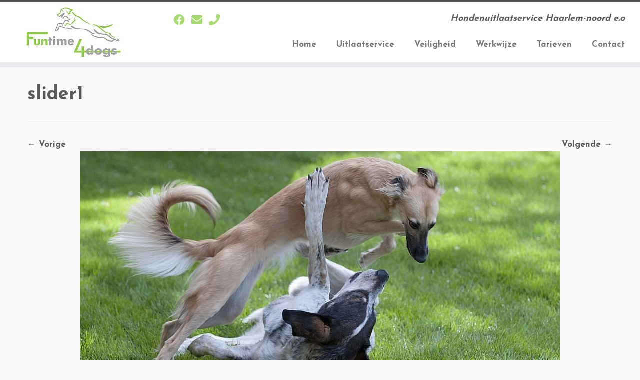

--- FILE ---
content_type: text/html; charset=UTF-8
request_url: https://funtime4dogs.nl/home-funtime-4-dogs-hondenuitlaatservice-haarlem/slider1/
body_size: 12513
content:
<!DOCTYPE html>
<!--[if IE 7]>
<html class="ie ie7 no-js" lang="nl-NL">
<![endif]-->
<!--[if IE 8]>
<html class="ie ie8 no-js" lang="nl-NL">
<![endif]-->
<!--[if !(IE 7) | !(IE 8)  ]><!-->
<html class="no-js" lang="nl-NL">
<!--<![endif]-->
	<head>
		<meta charset="UTF-8" />
		<meta http-equiv="X-UA-Compatible" content="IE=EDGE" />
		<meta name="viewport" content="width=device-width, initial-scale=1.0" />
        <link rel="profile"  href="https://gmpg.org/xfn/11" />
		<link rel="pingback" href="https://funtime4dogs.nl/xmlrpc.php" />
		<script>(function(html){html.className = html.className.replace(/\bno-js\b/,'js')})(document.documentElement);</script>
<meta name='robots' content='index, follow, max-image-preview:large, max-snippet:-1, max-video-preview:-1' />

	<!-- This site is optimized with the Yoast SEO plugin v24.9 - https://yoast.com/wordpress/plugins/seo/ -->
	<title>slider1 - Funtime 4 Dogs</title>
	<link rel="canonical" href="https://funtime4dogs.nl/home-funtime-4-dogs-hondenuitlaatservice-haarlem/slider1/" />
	<meta property="og:locale" content="nl_NL" />
	<meta property="og:type" content="article" />
	<meta property="og:title" content="slider1 - Funtime 4 Dogs" />
	<meta property="og:description" content="Hondenuitlaatservice Haarlem hondenuitlaatdienst Bloemendaal honden uitlaatservice Overveen hond uitlaatdienst Santpoort hond uitlaten Driehuis hondenoppas Velserbroek" />
	<meta property="og:url" content="https://funtime4dogs.nl/home-funtime-4-dogs-hondenuitlaatservice-haarlem/slider1/" />
	<meta property="og:site_name" content="Funtime 4 Dogs" />
	<meta property="article:modified_time" content="2018-08-11T04:36:28+00:00" />
	<meta property="og:image" content="https://funtime4dogs.nl/home-funtime-4-dogs-hondenuitlaatservice-haarlem/slider1" />
	<meta property="og:image:width" content="966" />
	<meta property="og:image:height" content="500" />
	<meta property="og:image:type" content="image/jpeg" />
	<meta name="twitter:card" content="summary_large_image" />
	<script type="application/ld+json" class="yoast-schema-graph">{"@context":"https://schema.org","@graph":[{"@type":"WebPage","@id":"https://funtime4dogs.nl/home-funtime-4-dogs-hondenuitlaatservice-haarlem/slider1/","url":"https://funtime4dogs.nl/home-funtime-4-dogs-hondenuitlaatservice-haarlem/slider1/","name":"slider1 - Funtime 4 Dogs","isPartOf":{"@id":"https://funtime4dogs.nl/#website"},"primaryImageOfPage":{"@id":"https://funtime4dogs.nl/home-funtime-4-dogs-hondenuitlaatservice-haarlem/slider1/#primaryimage"},"image":{"@id":"https://funtime4dogs.nl/home-funtime-4-dogs-hondenuitlaatservice-haarlem/slider1/#primaryimage"},"thumbnailUrl":"https://funtime4dogs.nl/wp-content/uploads/2017/02/slider1.jpg","datePublished":"2017-02-01T00:21:36+00:00","dateModified":"2018-08-11T04:36:28+00:00","breadcrumb":{"@id":"https://funtime4dogs.nl/home-funtime-4-dogs-hondenuitlaatservice-haarlem/slider1/#breadcrumb"},"inLanguage":"nl-NL","potentialAction":[{"@type":"ReadAction","target":["https://funtime4dogs.nl/home-funtime-4-dogs-hondenuitlaatservice-haarlem/slider1/"]}]},{"@type":"ImageObject","inLanguage":"nl-NL","@id":"https://funtime4dogs.nl/home-funtime-4-dogs-hondenuitlaatservice-haarlem/slider1/#primaryimage","url":"https://funtime4dogs.nl/wp-content/uploads/2017/02/slider1.jpg","contentUrl":"https://funtime4dogs.nl/wp-content/uploads/2017/02/slider1.jpg","width":966,"height":500,"caption":"Hondenuitlaatservice Haarlem Bloemendaal Overveen Santpoort Driehuis Velserbroek"},{"@type":"BreadcrumbList","@id":"https://funtime4dogs.nl/home-funtime-4-dogs-hondenuitlaatservice-haarlem/slider1/#breadcrumb","itemListElement":[{"@type":"ListItem","position":1,"name":"Home","item":"https://funtime4dogs.nl/"},{"@type":"ListItem","position":2,"name":"Home","item":"https://funtime4dogs.nl/"},{"@type":"ListItem","position":3,"name":"slider1"}]},{"@type":"WebSite","@id":"https://funtime4dogs.nl/#website","url":"https://funtime4dogs.nl/","name":"Funtime 4 Dogs","description":"Hondenuitlaatservice Haarlem-noord e.o","publisher":{"@id":"https://funtime4dogs.nl/#organization"},"potentialAction":[{"@type":"SearchAction","target":{"@type":"EntryPoint","urlTemplate":"https://funtime4dogs.nl/?s={search_term_string}"},"query-input":{"@type":"PropertyValueSpecification","valueRequired":true,"valueName":"search_term_string"}}],"inLanguage":"nl-NL"},{"@type":"Organization","@id":"https://funtime4dogs.nl/#organization","name":"Funtime 4 dogs","url":"https://funtime4dogs.nl/","logo":{"@type":"ImageObject","inLanguage":"nl-NL","@id":"https://funtime4dogs.nl/#/schema/logo/image/","url":"https://funtime4dogs.nl/wp-content/uploads/2017/01/favicon-F4D.jpg","contentUrl":"https://funtime4dogs.nl/wp-content/uploads/2017/01/favicon-F4D.jpg","width":512,"height":512,"caption":"Funtime 4 dogs"},"image":{"@id":"https://funtime4dogs.nl/#/schema/logo/image/"}}]}</script>
	<!-- / Yoast SEO plugin. -->


<link rel='dns-prefetch' href='//fonts.googleapis.com' />
<link rel="alternate" type="application/rss+xml" title="Funtime 4 Dogs &raquo; feed" href="https://funtime4dogs.nl/feed/" />
<link rel="alternate" type="application/rss+xml" title="Funtime 4 Dogs &raquo; reacties feed" href="https://funtime4dogs.nl/comments/feed/" />
<link rel="alternate" title="oEmbed (JSON)" type="application/json+oembed" href="https://funtime4dogs.nl/wp-json/oembed/1.0/embed?url=https%3A%2F%2Ffuntime4dogs.nl%2Fhome-funtime-4-dogs-hondenuitlaatservice-haarlem%2Fslider1%2F" />
<link rel="alternate" title="oEmbed (XML)" type="text/xml+oembed" href="https://funtime4dogs.nl/wp-json/oembed/1.0/embed?url=https%3A%2F%2Ffuntime4dogs.nl%2Fhome-funtime-4-dogs-hondenuitlaatservice-haarlem%2Fslider1%2F&#038;format=xml" />
<style id='wp-img-auto-sizes-contain-inline-css' type='text/css'>
img:is([sizes=auto i],[sizes^="auto," i]){contain-intrinsic-size:3000px 1500px}
/*# sourceURL=wp-img-auto-sizes-contain-inline-css */
</style>
<link rel='stylesheet' id='twb-open-sans-css' href='https://fonts.googleapis.com/css?family=Open+Sans%3A300%2C400%2C500%2C600%2C700%2C800&#038;display=swap&#038;ver=6.9' type='text/css' media='all' />
<link rel='stylesheet' id='twb-global-css' href='https://funtime4dogs.nl/wp-content/plugins/slider-wd/booster/assets/css/global.css?ver=1.0.0' type='text/css' media='all' />
<link rel='stylesheet' id='tc-gfonts-css' href='//fonts.googleapis.com/css?family=Josefin+Sans:700%7CJosefin+Sans:700' type='text/css' media='all' />
<link rel='stylesheet' id='fx-editor-front-css' href='https://funtime4dogs.nl/wp-content/plugins/fx-editor/assets/boxes-buttons-columns/front.css?ver=1.4.0' type='text/css' media='all' />
<link rel='stylesheet' id='google-code-prettify-css' href='https://funtime4dogs.nl/wp-content/plugins/fx-editor/assets/google-code-prettify/prettify.min.css?ver=20150428' type='text/css' media='all' />
<link rel='stylesheet' id='fx-editor-coder-css' href='https://funtime4dogs.nl/wp-content/plugins/fx-editor/assets/coder/front.css?ver=1.4.0' type='text/css' media='all' />
<style id='wp-emoji-styles-inline-css' type='text/css'>

	img.wp-smiley, img.emoji {
		display: inline !important;
		border: none !important;
		box-shadow: none !important;
		height: 1em !important;
		width: 1em !important;
		margin: 0 0.07em !important;
		vertical-align: -0.1em !important;
		background: none !important;
		padding: 0 !important;
	}
/*# sourceURL=wp-emoji-styles-inline-css */
</style>
<style id='wp-block-library-inline-css' type='text/css'>
:root{--wp-block-synced-color:#7a00df;--wp-block-synced-color--rgb:122,0,223;--wp-bound-block-color:var(--wp-block-synced-color);--wp-editor-canvas-background:#ddd;--wp-admin-theme-color:#007cba;--wp-admin-theme-color--rgb:0,124,186;--wp-admin-theme-color-darker-10:#006ba1;--wp-admin-theme-color-darker-10--rgb:0,107,160.5;--wp-admin-theme-color-darker-20:#005a87;--wp-admin-theme-color-darker-20--rgb:0,90,135;--wp-admin-border-width-focus:2px}@media (min-resolution:192dpi){:root{--wp-admin-border-width-focus:1.5px}}.wp-element-button{cursor:pointer}:root .has-very-light-gray-background-color{background-color:#eee}:root .has-very-dark-gray-background-color{background-color:#313131}:root .has-very-light-gray-color{color:#eee}:root .has-very-dark-gray-color{color:#313131}:root .has-vivid-green-cyan-to-vivid-cyan-blue-gradient-background{background:linear-gradient(135deg,#00d084,#0693e3)}:root .has-purple-crush-gradient-background{background:linear-gradient(135deg,#34e2e4,#4721fb 50%,#ab1dfe)}:root .has-hazy-dawn-gradient-background{background:linear-gradient(135deg,#faaca8,#dad0ec)}:root .has-subdued-olive-gradient-background{background:linear-gradient(135deg,#fafae1,#67a671)}:root .has-atomic-cream-gradient-background{background:linear-gradient(135deg,#fdd79a,#004a59)}:root .has-nightshade-gradient-background{background:linear-gradient(135deg,#330968,#31cdcf)}:root .has-midnight-gradient-background{background:linear-gradient(135deg,#020381,#2874fc)}:root{--wp--preset--font-size--normal:16px;--wp--preset--font-size--huge:42px}.has-regular-font-size{font-size:1em}.has-larger-font-size{font-size:2.625em}.has-normal-font-size{font-size:var(--wp--preset--font-size--normal)}.has-huge-font-size{font-size:var(--wp--preset--font-size--huge)}.has-text-align-center{text-align:center}.has-text-align-left{text-align:left}.has-text-align-right{text-align:right}.has-fit-text{white-space:nowrap!important}#end-resizable-editor-section{display:none}.aligncenter{clear:both}.items-justified-left{justify-content:flex-start}.items-justified-center{justify-content:center}.items-justified-right{justify-content:flex-end}.items-justified-space-between{justify-content:space-between}.screen-reader-text{border:0;clip-path:inset(50%);height:1px;margin:-1px;overflow:hidden;padding:0;position:absolute;width:1px;word-wrap:normal!important}.screen-reader-text:focus{background-color:#ddd;clip-path:none;color:#444;display:block;font-size:1em;height:auto;left:5px;line-height:normal;padding:15px 23px 14px;text-decoration:none;top:5px;width:auto;z-index:100000}html :where(.has-border-color){border-style:solid}html :where([style*=border-top-color]){border-top-style:solid}html :where([style*=border-right-color]){border-right-style:solid}html :where([style*=border-bottom-color]){border-bottom-style:solid}html :where([style*=border-left-color]){border-left-style:solid}html :where([style*=border-width]){border-style:solid}html :where([style*=border-top-width]){border-top-style:solid}html :where([style*=border-right-width]){border-right-style:solid}html :where([style*=border-bottom-width]){border-bottom-style:solid}html :where([style*=border-left-width]){border-left-style:solid}html :where(img[class*=wp-image-]){height:auto;max-width:100%}:where(figure){margin:0 0 1em}html :where(.is-position-sticky){--wp-admin--admin-bar--position-offset:var(--wp-admin--admin-bar--height,0px)}@media screen and (max-width:600px){html :where(.is-position-sticky){--wp-admin--admin-bar--position-offset:0px}}

/*# sourceURL=wp-block-library-inline-css */
</style><style id='global-styles-inline-css' type='text/css'>
:root{--wp--preset--aspect-ratio--square: 1;--wp--preset--aspect-ratio--4-3: 4/3;--wp--preset--aspect-ratio--3-4: 3/4;--wp--preset--aspect-ratio--3-2: 3/2;--wp--preset--aspect-ratio--2-3: 2/3;--wp--preset--aspect-ratio--16-9: 16/9;--wp--preset--aspect-ratio--9-16: 9/16;--wp--preset--color--black: #000000;--wp--preset--color--cyan-bluish-gray: #abb8c3;--wp--preset--color--white: #ffffff;--wp--preset--color--pale-pink: #f78da7;--wp--preset--color--vivid-red: #cf2e2e;--wp--preset--color--luminous-vivid-orange: #ff6900;--wp--preset--color--luminous-vivid-amber: #fcb900;--wp--preset--color--light-green-cyan: #7bdcb5;--wp--preset--color--vivid-green-cyan: #00d084;--wp--preset--color--pale-cyan-blue: #8ed1fc;--wp--preset--color--vivid-cyan-blue: #0693e3;--wp--preset--color--vivid-purple: #9b51e0;--wp--preset--gradient--vivid-cyan-blue-to-vivid-purple: linear-gradient(135deg,rgb(6,147,227) 0%,rgb(155,81,224) 100%);--wp--preset--gradient--light-green-cyan-to-vivid-green-cyan: linear-gradient(135deg,rgb(122,220,180) 0%,rgb(0,208,130) 100%);--wp--preset--gradient--luminous-vivid-amber-to-luminous-vivid-orange: linear-gradient(135deg,rgb(252,185,0) 0%,rgb(255,105,0) 100%);--wp--preset--gradient--luminous-vivid-orange-to-vivid-red: linear-gradient(135deg,rgb(255,105,0) 0%,rgb(207,46,46) 100%);--wp--preset--gradient--very-light-gray-to-cyan-bluish-gray: linear-gradient(135deg,rgb(238,238,238) 0%,rgb(169,184,195) 100%);--wp--preset--gradient--cool-to-warm-spectrum: linear-gradient(135deg,rgb(74,234,220) 0%,rgb(151,120,209) 20%,rgb(207,42,186) 40%,rgb(238,44,130) 60%,rgb(251,105,98) 80%,rgb(254,248,76) 100%);--wp--preset--gradient--blush-light-purple: linear-gradient(135deg,rgb(255,206,236) 0%,rgb(152,150,240) 100%);--wp--preset--gradient--blush-bordeaux: linear-gradient(135deg,rgb(254,205,165) 0%,rgb(254,45,45) 50%,rgb(107,0,62) 100%);--wp--preset--gradient--luminous-dusk: linear-gradient(135deg,rgb(255,203,112) 0%,rgb(199,81,192) 50%,rgb(65,88,208) 100%);--wp--preset--gradient--pale-ocean: linear-gradient(135deg,rgb(255,245,203) 0%,rgb(182,227,212) 50%,rgb(51,167,181) 100%);--wp--preset--gradient--electric-grass: linear-gradient(135deg,rgb(202,248,128) 0%,rgb(113,206,126) 100%);--wp--preset--gradient--midnight: linear-gradient(135deg,rgb(2,3,129) 0%,rgb(40,116,252) 100%);--wp--preset--font-size--small: 13px;--wp--preset--font-size--medium: 20px;--wp--preset--font-size--large: 36px;--wp--preset--font-size--x-large: 42px;--wp--preset--spacing--20: 0.44rem;--wp--preset--spacing--30: 0.67rem;--wp--preset--spacing--40: 1rem;--wp--preset--spacing--50: 1.5rem;--wp--preset--spacing--60: 2.25rem;--wp--preset--spacing--70: 3.38rem;--wp--preset--spacing--80: 5.06rem;--wp--preset--shadow--natural: 6px 6px 9px rgba(0, 0, 0, 0.2);--wp--preset--shadow--deep: 12px 12px 50px rgba(0, 0, 0, 0.4);--wp--preset--shadow--sharp: 6px 6px 0px rgba(0, 0, 0, 0.2);--wp--preset--shadow--outlined: 6px 6px 0px -3px rgb(255, 255, 255), 6px 6px rgb(0, 0, 0);--wp--preset--shadow--crisp: 6px 6px 0px rgb(0, 0, 0);}:where(.is-layout-flex){gap: 0.5em;}:where(.is-layout-grid){gap: 0.5em;}body .is-layout-flex{display: flex;}.is-layout-flex{flex-wrap: wrap;align-items: center;}.is-layout-flex > :is(*, div){margin: 0;}body .is-layout-grid{display: grid;}.is-layout-grid > :is(*, div){margin: 0;}:where(.wp-block-columns.is-layout-flex){gap: 2em;}:where(.wp-block-columns.is-layout-grid){gap: 2em;}:where(.wp-block-post-template.is-layout-flex){gap: 1.25em;}:where(.wp-block-post-template.is-layout-grid){gap: 1.25em;}.has-black-color{color: var(--wp--preset--color--black) !important;}.has-cyan-bluish-gray-color{color: var(--wp--preset--color--cyan-bluish-gray) !important;}.has-white-color{color: var(--wp--preset--color--white) !important;}.has-pale-pink-color{color: var(--wp--preset--color--pale-pink) !important;}.has-vivid-red-color{color: var(--wp--preset--color--vivid-red) !important;}.has-luminous-vivid-orange-color{color: var(--wp--preset--color--luminous-vivid-orange) !important;}.has-luminous-vivid-amber-color{color: var(--wp--preset--color--luminous-vivid-amber) !important;}.has-light-green-cyan-color{color: var(--wp--preset--color--light-green-cyan) !important;}.has-vivid-green-cyan-color{color: var(--wp--preset--color--vivid-green-cyan) !important;}.has-pale-cyan-blue-color{color: var(--wp--preset--color--pale-cyan-blue) !important;}.has-vivid-cyan-blue-color{color: var(--wp--preset--color--vivid-cyan-blue) !important;}.has-vivid-purple-color{color: var(--wp--preset--color--vivid-purple) !important;}.has-black-background-color{background-color: var(--wp--preset--color--black) !important;}.has-cyan-bluish-gray-background-color{background-color: var(--wp--preset--color--cyan-bluish-gray) !important;}.has-white-background-color{background-color: var(--wp--preset--color--white) !important;}.has-pale-pink-background-color{background-color: var(--wp--preset--color--pale-pink) !important;}.has-vivid-red-background-color{background-color: var(--wp--preset--color--vivid-red) !important;}.has-luminous-vivid-orange-background-color{background-color: var(--wp--preset--color--luminous-vivid-orange) !important;}.has-luminous-vivid-amber-background-color{background-color: var(--wp--preset--color--luminous-vivid-amber) !important;}.has-light-green-cyan-background-color{background-color: var(--wp--preset--color--light-green-cyan) !important;}.has-vivid-green-cyan-background-color{background-color: var(--wp--preset--color--vivid-green-cyan) !important;}.has-pale-cyan-blue-background-color{background-color: var(--wp--preset--color--pale-cyan-blue) !important;}.has-vivid-cyan-blue-background-color{background-color: var(--wp--preset--color--vivid-cyan-blue) !important;}.has-vivid-purple-background-color{background-color: var(--wp--preset--color--vivid-purple) !important;}.has-black-border-color{border-color: var(--wp--preset--color--black) !important;}.has-cyan-bluish-gray-border-color{border-color: var(--wp--preset--color--cyan-bluish-gray) !important;}.has-white-border-color{border-color: var(--wp--preset--color--white) !important;}.has-pale-pink-border-color{border-color: var(--wp--preset--color--pale-pink) !important;}.has-vivid-red-border-color{border-color: var(--wp--preset--color--vivid-red) !important;}.has-luminous-vivid-orange-border-color{border-color: var(--wp--preset--color--luminous-vivid-orange) !important;}.has-luminous-vivid-amber-border-color{border-color: var(--wp--preset--color--luminous-vivid-amber) !important;}.has-light-green-cyan-border-color{border-color: var(--wp--preset--color--light-green-cyan) !important;}.has-vivid-green-cyan-border-color{border-color: var(--wp--preset--color--vivid-green-cyan) !important;}.has-pale-cyan-blue-border-color{border-color: var(--wp--preset--color--pale-cyan-blue) !important;}.has-vivid-cyan-blue-border-color{border-color: var(--wp--preset--color--vivid-cyan-blue) !important;}.has-vivid-purple-border-color{border-color: var(--wp--preset--color--vivid-purple) !important;}.has-vivid-cyan-blue-to-vivid-purple-gradient-background{background: var(--wp--preset--gradient--vivid-cyan-blue-to-vivid-purple) !important;}.has-light-green-cyan-to-vivid-green-cyan-gradient-background{background: var(--wp--preset--gradient--light-green-cyan-to-vivid-green-cyan) !important;}.has-luminous-vivid-amber-to-luminous-vivid-orange-gradient-background{background: var(--wp--preset--gradient--luminous-vivid-amber-to-luminous-vivid-orange) !important;}.has-luminous-vivid-orange-to-vivid-red-gradient-background{background: var(--wp--preset--gradient--luminous-vivid-orange-to-vivid-red) !important;}.has-very-light-gray-to-cyan-bluish-gray-gradient-background{background: var(--wp--preset--gradient--very-light-gray-to-cyan-bluish-gray) !important;}.has-cool-to-warm-spectrum-gradient-background{background: var(--wp--preset--gradient--cool-to-warm-spectrum) !important;}.has-blush-light-purple-gradient-background{background: var(--wp--preset--gradient--blush-light-purple) !important;}.has-blush-bordeaux-gradient-background{background: var(--wp--preset--gradient--blush-bordeaux) !important;}.has-luminous-dusk-gradient-background{background: var(--wp--preset--gradient--luminous-dusk) !important;}.has-pale-ocean-gradient-background{background: var(--wp--preset--gradient--pale-ocean) !important;}.has-electric-grass-gradient-background{background: var(--wp--preset--gradient--electric-grass) !important;}.has-midnight-gradient-background{background: var(--wp--preset--gradient--midnight) !important;}.has-small-font-size{font-size: var(--wp--preset--font-size--small) !important;}.has-medium-font-size{font-size: var(--wp--preset--font-size--medium) !important;}.has-large-font-size{font-size: var(--wp--preset--font-size--large) !important;}.has-x-large-font-size{font-size: var(--wp--preset--font-size--x-large) !important;}
/*# sourceURL=global-styles-inline-css */
</style>

<style id='classic-theme-styles-inline-css' type='text/css'>
/*! This file is auto-generated */
.wp-block-button__link{color:#fff;background-color:#32373c;border-radius:9999px;box-shadow:none;text-decoration:none;padding:calc(.667em + 2px) calc(1.333em + 2px);font-size:1.125em}.wp-block-file__button{background:#32373c;color:#fff;text-decoration:none}
/*# sourceURL=/wp-includes/css/classic-themes.min.css */
</style>
<link rel='stylesheet' id='fb-widget-frontend-style-css' href='https://funtime4dogs.nl/wp-content/plugins/facebook-pagelike-widget/assets/css/style.css?ver=1.0.0' type='text/css' media='all' />
<link rel='stylesheet' id='ye_dynamic-css' href='https://funtime4dogs.nl/wp-content/plugins/youtube-embed/css/main.min.css?ver=5.2.3' type='text/css' media='all' />
<link rel='stylesheet' id='customizr-fa-css' href='https://funtime4dogs.nl/wp-content/themes/customizr/assets/shared/fonts/fa/css/fontawesome-all.min.css?ver=4.4.24' type='text/css' media='all' />
<link rel='stylesheet' id='customizr-common-css' href='https://funtime4dogs.nl/wp-content/themes/customizr/inc/assets/css/tc_common.min.css?ver=4.4.24' type='text/css' media='all' />
<link rel='stylesheet' id='customizr-skin-css' href='https://funtime4dogs.nl/wp-content/themes/customizr/inc/assets/css/grey.min.css?ver=4.4.24' type='text/css' media='all' />
<style id='customizr-skin-inline-css' type='text/css'>

                  .site-title,.site-description,h1,h2,h3,.tc-dropcap {
                    font-family : 'Josefin Sans';
                    font-weight : 700;
                  }

                  body,.navbar .nav>li>a {
                    font-family : 'Josefin Sans';
                    font-weight : 700;
                  }

            body,.navbar .nav>li>a {
              font-size : 17px;
              line-height : 1.6em;
            }
table { border-collapse: separate; }
                           body table { border-collapse: collapse; }
                          
.social-links .social-icon:before { content: none } 
.sticky-enabled .tc-shrink-on .site-logo img {
    					height:30px!important;width:auto!important
    				}

    				.sticky-enabled .tc-shrink-on .brand .site-title {
    					font-size:0.6em;opacity:0.8;line-height:1.2em
    				}

.site-logo img.sticky {
                display: none;
             }

            .sticky-enabled .tc-sticky-logo-on .site-logo img {
                display: none;
             }

            .sticky-enabled .tc-sticky-logo-on .site-logo img.sticky{
                display: inline-block;
            }

.tc-slider-loader-wrapper{ display:none }
html.js .tc-slider-loader-wrapper { display: block }.no-csstransforms3d .tc-slider-loader-wrapper .tc-img-gif-loader {
                                                background: url('https://funtime4dogs.nl/wp-content/themes/customizr/assets/front/img/slider-loader.gif') no-repeat center center;
                                         }.tc-slider-loader-wrapper .tc-css-loader > div { border-color:#5A5A5A; }

      .carousel .czr-item {
        line-height: 520px;
        min-height:520px;
        max-height:520px;
      }
      .tc-slider-loader-wrapper {
        line-height: 520px;
        height:520px;
      }
      .carousel .tc-slider-controls {
        line-height: 520px;
        max-height:520px;
      }

        @media (max-width: 1200px) {
          .carousel .czr-item {
            line-height: 400.4px;
            max-height:400.4px;
            min-height:400.4px;
          }
          .czr-item .carousel-caption {
            max-height: 348.4px;
            overflow: hidden;
          }
          .carousel .tc-slider-loader-wrapper {
            line-height: 400.4px;
            height:400.4px;
          }
        }

        @media (max-width: 979px) {
          .carousel .czr-item {
            line-height: 321.36px;
            max-height:321.36px;
            min-height:321.36px;
          }
          .czr-item .carousel-caption {
            max-height: 269.36px;
            overflow: hidden;
          }
          .carousel .tc-slider-loader-wrapper {
            line-height: 321.36px;
            height:321.36px;
          }
        }

        @media (max-width: 480px) {
          .carousel .czr-item {
            line-height: 197.6px;
            max-height:197.6px;
            min-height:197.6px;
          }
          .czr-item .carousel-caption {
            max-height: 145.6px;
            overflow: hidden;
          }
          .carousel .tc-slider-loader-wrapper {
            line-height: 197.6px;
            height:197.6px;
          }
        }

        @media (max-width: 320px) {
          .carousel .czr-item {
            line-height: 145.6px;
            max-height:145.6px;
            min-height:145.6px;
          }
          .czr-item .carousel-caption {
            max-height: 93.6px;
            overflow: hidden;
          }
          .carousel .tc-slider-loader-wrapper {
            line-height: 145.6px;
            height:145.6px;
          }
        }

#tc-push-footer { display: none; visibility: hidden; }
         .tc-sticky-footer #tc-push-footer.sticky-footer-enabled { display: block; }
        

/*# sourceURL=customizr-skin-inline-css */
</style>
<link rel='stylesheet' id='customizr-style-css' href='https://funtime4dogs.nl/wp-content/themes/customizr/style.css?ver=4.4.24' type='text/css' media='all' />
<link rel='stylesheet' id='fancyboxcss-css' href='https://funtime4dogs.nl/wp-content/themes/customizr/assets/front/js/libs/fancybox/jquery.fancybox-1.3.4.min.css?ver=6.9' type='text/css' media='all' />
<script type="text/javascript" id="nb-jquery" src="https://funtime4dogs.nl/wp-includes/js/jquery/jquery.min.js?ver=3.7.1" id="jquery-core-js"></script>
<script type="text/javascript" src="https://funtime4dogs.nl/wp-includes/js/jquery/jquery-migrate.min.js?ver=3.4.1" id="jquery-migrate-js"></script>
<script type="text/javascript" src="https://funtime4dogs.nl/wp-content/plugins/slider-wd/booster/assets/js/circle-progress.js?ver=1.2.2" id="twb-circle-js"></script>
<script type="text/javascript" id="twb-global-js-extra">
/* <![CDATA[ */
var twb = {"nonce":"8c85a1244d","ajax_url":"https://funtime4dogs.nl/wp-admin/admin-ajax.php","plugin_url":"https://funtime4dogs.nl/wp-content/plugins/slider-wd/booster","href":"https://funtime4dogs.nl/wp-admin/admin.php?page=twb_slider_wd"};
var twb = {"nonce":"8c85a1244d","ajax_url":"https://funtime4dogs.nl/wp-admin/admin-ajax.php","plugin_url":"https://funtime4dogs.nl/wp-content/plugins/slider-wd/booster","href":"https://funtime4dogs.nl/wp-admin/admin.php?page=twb_slider_wd"};
//# sourceURL=twb-global-js-extra
/* ]]> */
</script>
<script type="text/javascript" src="https://funtime4dogs.nl/wp-content/plugins/slider-wd/booster/assets/js/global.js?ver=1.0.0" id="twb-global-js"></script>
<script type="text/javascript" src="https://funtime4dogs.nl/wp-content/plugins/fx-editor/assets/google-code-prettify/prettify.min.js?ver=20150428" id="google-code-prettify-js"></script>
<script type="text/javascript" src="https://funtime4dogs.nl/wp-content/themes/customizr/assets/front/js/libs/modernizr.min.js?ver=4.4.24" id="modernizr-js"></script>
<script type="text/javascript" src="https://funtime4dogs.nl/wp-content/themes/customizr/assets/front/js/libs/fancybox/jquery.fancybox-1.3.4.min.js?ver=4.4.24" id="tc-fancybox-js"></script>
<script type="text/javascript" src="https://funtime4dogs.nl/wp-includes/js/underscore.min.js?ver=1.13.7" id="underscore-js"></script>
<script type="text/javascript" id="tc-scripts-js-extra">
/* <![CDATA[ */
var TCParams = {"_disabled":[],"FancyBoxState":"1","FancyBoxAutoscale":"1","SliderName":"home-start-slider","SliderDelay":"","SliderHover":"1","centerSliderImg":"1","SmoothScroll":{"Enabled":true,"Options":{"touchpadSupport":false}},"anchorSmoothScroll":"easeOutExpo","anchorSmoothScrollExclude":{"simple":["[class*=edd]",".tc-carousel-control",".carousel-control","[data-toggle=\"modal\"]","[data-toggle=\"dropdown\"]","[data-toggle=\"tooltip\"]","[data-toggle=\"popover\"]","[data-toggle=\"collapse\"]","[data-toggle=\"tab\"]","[data-toggle=\"pill\"]","[class*=upme]","[class*=um-]"],"deep":{"classes":[],"ids":[]}},"ReorderBlocks":"1","centerAllImg":"1","HasComments":"","LeftSidebarClass":".span3.left.tc-sidebar","RightSidebarClass":".span3.right.tc-sidebar","LoadModernizr":"1","stickyCustomOffset":{"_initial":0,"_scrolling":0,"options":{"_static":true,"_element":""}},"stickyHeader":"1","dropdowntoViewport":"1","timerOnScrollAllBrowsers":"1","extLinksStyle":"","extLinksTargetExt":"1","extLinksSkipSelectors":{"classes":["btn","button"],"ids":[]},"dropcapEnabled":"","dropcapWhere":{"post":"","page":""},"dropcapMinWords":"50","dropcapSkipSelectors":{"tags":["IMG","IFRAME","H1","H2","H3","H4","H5","H6","BLOCKQUOTE","UL","OL"],"classes":["btn","tc-placeholder-wrap"],"id":[]},"imgSmartLoadEnabled":"1","imgSmartLoadOpts":{"parentSelectors":[".article-container",".__before_main_wrapper",".widget-front"],"opts":{"excludeImg":[".tc-holder-img"]}},"imgSmartLoadsForSliders":"","goldenRatio":"1.618","gridGoldenRatioLimit":"350","isSecondMenuEnabled":"","secondMenuRespSet":"in-sn-before","isParallaxOn":"1","parallaxRatio":"0.55","pluginCompats":[],"adminAjaxUrl":"https://funtime4dogs.nl/wp-admin/admin-ajax.php","ajaxUrl":"https://funtime4dogs.nl/?czrajax=1","frontNonce":{"id":"CZRFrontNonce","handle":"42f58148bd"},"isDevMode":"","isModernStyle":"","i18n":{"Permanently dismiss":"Permanent negeren"},"version":"4.4.24","frontNotifications":{"styleSwitcher":{"enabled":false,"content":"","dismissAction":"dismiss_style_switcher_note_front","ajaxUrl":"https://funtime4dogs.nl/wp-admin/admin-ajax.php"}}};
//# sourceURL=tc-scripts-js-extra
/* ]]> */
</script>
<script type="text/javascript" src="https://funtime4dogs.nl/wp-content/themes/customizr/inc/assets/js/tc-scripts.min.js?ver=4.4.24" id="tc-scripts-js"></script>
<link rel="https://api.w.org/" href="https://funtime4dogs.nl/wp-json/" /><link rel="alternate" title="JSON" type="application/json" href="https://funtime4dogs.nl/wp-json/wp/v2/media/105" /><link rel="EditURI" type="application/rsd+xml" title="RSD" href="https://funtime4dogs.nl/xmlrpc.php?rsd" />
<meta name="generator" content="WordPress 6.9" />
<link rel='shortlink' href='https://funtime4dogs.nl/?p=105' />
<link rel="icon" href="https://funtime4dogs.nl/wp-content/uploads/2017/01/cropped-favicon-F4D-32x32.jpg" sizes="32x32" />
<link rel="icon" href="https://funtime4dogs.nl/wp-content/uploads/2017/01/cropped-favicon-F4D-192x192.jpg" sizes="192x192" />
<link rel="apple-touch-icon" href="https://funtime4dogs.nl/wp-content/uploads/2017/01/cropped-favicon-F4D-180x180.jpg" />
<meta name="msapplication-TileImage" content="https://funtime4dogs.nl/wp-content/uploads/2017/01/cropped-favicon-F4D-270x270.jpg" />
	</head>
	
	<body class="nb-3-3-4 nimble-no-local-data-skp__post_attachment_105 nimble-no-group-site-tmpl-skp__all_attachment attachment wp-singular attachment-template-default attachmentid-105 attachment-jpeg wp-embed-responsive wp-theme-customizr sek-hide-rc-badge tc-fade-hover-links tc-no-sidebar tc-center-images skin-grey customizr-4-4-24 tc-sticky-header sticky-disabled tc-transparent-on-scroll no-navbar tc-regular-menu tc-sticky-footer" >
            <a class="screen-reader-text skip-link" href="#content">Ga naar inhoud</a>
        
    <div id="tc-page-wrap" class="">

  		
  	   	<header class="tc-header clearfix row-fluid tc-tagline-on tc-title-logo-on tc-sticky-logo-on tc-shrink-on tc-menu-on logo-left tc-second-menu-in-sn-before-when-mobile">
  			
        <div class="brand span3 pull-left">
        <a class="site-logo" href="https://funtime4dogs.nl/" aria-label="Funtime 4 Dogs | Hondenuitlaatservice Haarlem-noord e.o"><img src="https://funtime4dogs.nl/wp-content/uploads/2017/01/Kop-logo-F4D.jpg" alt="Terug naar home" width="196" height="100"  data-no-retina class=" attachment-53"/><img src="https://funtime4dogs.nl/wp-content/uploads/2017/01/Kop-logo-F4D.jpg" alt="Terug naar home" width="196" height="100"  data-no-retina class="sticky attachment-53"/></a>        </div> <!-- brand span3 -->

        <div class="container outside"><h2 class="site-description">Hondenuitlaatservice Haarlem-noord e.o</h2></div>      	<div class="navbar-wrapper clearfix span9 tc-submenu-fade tc-submenu-move tc-open-on-hover pull-menu-right">
        	<div class="navbar resp">
          		<div class="navbar-inner" role="navigation">
            		<div class="row-fluid">
              		<div class="social-block span5"><div class="social-links"><a rel="nofollow noopener noreferrer" class="social-icon icon-facebook"  title="Volg ons op Facebook" aria-label="Volg ons op Facebook" href="https://www.facebook.com/Hondenuitlaatservice-Funtime-4-dogs-1822009431438895/"  target="_blank"  style="color:#92d050"><i class="fab fa-facebook"></i></a><a rel="nofollow noopener noreferrer" class="social-icon icon-mail"  title="Email" aria-label="Email" href="mailto:pebbles@funtime4dogs.nl"  target="_blank"  style="color:#92d050"><i class="fas fa-envelope"></i></a><a  class="social-icon icon-phone"  title="Telefoon" aria-label="Telefoon" href="tel:0623882111"  target="_blank"  style="color:#92d050"><i class="fas fa-phone"></i></a></div></div><h2 class="span7 inside site-description">Hondenuitlaatservice Haarlem-noord e.o</h2><div class="nav-collapse collapse tc-hover-menu-wrapper"><div class="menu-menu-f4d-2018-container"><ul id="menu-menu-f4d-2020" class="nav tc-hover-menu"><li class="menu-item menu-item-type-post_type menu-item-object-page menu-item-home menu-item-1606"><a href="https://funtime4dogs.nl/">Home</a></li>
<li class="menu-item menu-item-type-post_type menu-item-object-page menu-item-1603"><a href="https://funtime4dogs.nl/honden-uitlaatservice/">Uitlaatservice</a></li>
<li class="menu-item menu-item-type-post_type menu-item-object-page menu-item-1602"><a href="https://funtime4dogs.nl/veiligheid/">Veiligheid</a></li>
<li class="menu-item menu-item-type-post_type menu-item-object-page menu-item-1601"><a href="https://funtime4dogs.nl/werkwijze/">Werkwijze</a></li>
<li class="menu-item menu-item-type-post_type menu-item-object-page menu-item-1605"><a href="https://funtime4dogs.nl/tarieven/">Tarieven</a></li>
<li class="menu-item menu-item-type-post_type menu-item-object-page menu-item-1604"><a href="https://funtime4dogs.nl/contact-funtime-4-dogs/">Contact</a></li>
</ul></div></div><div class="btn-toggle-nav pull-right"><button type="button" class="btn menu-btn" data-toggle="collapse" data-target=".nav-collapse" title="Open het menu" aria-label="Open het menu"><span class="icon-bar"></span><span class="icon-bar"></span><span class="icon-bar"></span> </button></div>          			</div><!-- /.row-fluid -->
          		</div><!-- /.navbar-inner -->
        	</div><!-- /.navbar resp -->
      	</div><!-- /.navbar-wrapper -->
    	  		</header>
  		<div id="tc-reset-margin-top" class="container-fluid" style="margin-top:103px"></div><div id="main-wrapper" class="container">

    
    <div class="container" role="main">
        <div class="row column-content-wrapper">

            
                <div id="content" class="span12 article-container tc-gallery-style">

                    
                        
                                                                                    
                                                                    <article id="post-105" class="row-fluid format-image post-105 attachment type-attachment status-inherit czr-hentry">
                                                <header class="entry-header">
          <h1 class="entry-title ">slider1</h1><hr class="featurette-divider __before_content">        </header>
                    <nav id="image-navigation" class="navigation">
                <span class="previous-image"><a href='https://funtime4dogs.nl/home-funtime-4-dogs-hondenuitlaatservice-haarlem/pootje/'>&larr; Vorige</a></span>
                <span class="next-image"><a href='https://funtime4dogs.nl/home-funtime-4-dogs-hondenuitlaatservice-haarlem/slider3/'>Volgende &rarr;</a></span>
            </nav><!-- //#image-navigation -->

            <section class="entry-content">

                <div class="entry-attachment">

                    <div class="attachment">
                        
                        
                            
                            <a href="https://funtime4dogs.nl/wp-content/uploads/2017/02/slider1.jpg" title="slider1" class="grouped_elements" rel="tc-fancybox-group105"><img width="960" height="497" src="https://funtime4dogs.nl/wp-content/uploads/2017/02/slider1.jpg" class="attachment-960x960 size-960x960 no-lazy" alt="Hondenuitlaatservice Haarlem Bloemendaal Overveen Santpoort Driehuis Velserbroek" decoding="async" fetchpriority="high" srcset="https://funtime4dogs.nl/wp-content/uploads/2017/02/slider1.jpg 966w, https://funtime4dogs.nl/wp-content/uploads/2017/02/slider1-300x155.jpg 300w, https://funtime4dogs.nl/wp-content/uploads/2017/02/slider1-768x398.jpg 768w" sizes="(max-width: 960px) 100vw, 960px" /></a>

                            <div id="hidden-attachment-list" style="display:none">

                                
                                    
                                    <a href="https://funtime4dogs.nl/wp-content/uploads/2016/09/pootje-e1522041513693.png" title="pootje" class="grouped_elements" rel="tc-fancybox-group105">https://funtime4dogs.nl/wp-content/uploads/2016/09/pootje-e1522041513693.png</a>

                                
                                    
                                    <a href="https://funtime4dogs.nl/wp-content/uploads/2017/02/slider1.jpg" title="slider1" class="grouped_elements" rel="tc-fancybox-group105">https://funtime4dogs.nl/wp-content/uploads/2017/02/slider1.jpg</a>

                                
                                    
                                    <a href="https://funtime4dogs.nl/wp-content/uploads/2017/02/slider3.jpg" title="Heerlijk rennen!" class="grouped_elements" rel="tc-fancybox-group105">https://funtime4dogs.nl/wp-content/uploads/2017/02/slider3.jpg</a>

                                
                                    
                                    <a href="https://funtime4dogs.nl/wp-content/uploads/2016/09/Funtime4dogs-logo-png-1024x643.png" title="Funtime4dogs logo png" class="grouped_elements" rel="tc-fancybox-group105">https://funtime4dogs.nl/wp-content/uploads/2016/09/Funtime4dogs-logo-png-1024x643.png</a>

                                
                                    
                                    <a href="https://funtime4dogs.nl/wp-content/uploads/2016/09/slider5.jpg" title="Maak nieuwe vrienden!" class="grouped_elements" rel="tc-fancybox-group105">https://funtime4dogs.nl/wp-content/uploads/2016/09/slider5.jpg</a>

                                
                                    
                                    <a href="https://funtime4dogs.nl/wp-content/uploads/2017/02/IMG_1082-905x1024.png" title="IMG_1082" class="grouped_elements" rel="tc-fancybox-group105">https://funtime4dogs.nl/wp-content/uploads/2017/02/IMG_1082-905x1024.png</a>

                                
                                    
                                    <a href="https://funtime4dogs.nl/wp-content/uploads/2016/09/IMG_1119-e1489319672795.png" title="IMG_1119" class="grouped_elements" rel="tc-fancybox-group105">https://funtime4dogs.nl/wp-content/uploads/2016/09/IMG_1119-e1489319672795.png</a>

                                
                                    
                                    <a href="https://funtime4dogs.nl/wp-content/uploads/2016/09/IMG_1120-e1489319586692.png" title="IMG_1120" class="grouped_elements" rel="tc-fancybox-group105">https://funtime4dogs.nl/wp-content/uploads/2016/09/IMG_1120-e1489319586692.png</a>

                                
                                    
                                    <a href="https://funtime4dogs.nl/wp-content/uploads/2018/03/76FBBEAE-E7DC-4016-8314-B684ADD0D526-1024x670.png" title="76FBBEAE-E7DC-4016-8314-B684ADD0D526" class="grouped_elements" rel="tc-fancybox-group105">https://funtime4dogs.nl/wp-content/uploads/2018/03/76FBBEAE-E7DC-4016-8314-B684ADD0D526-1024x670.png</a>

                                
                                    
                                    <a href="https://funtime4dogs.nl/wp-content/uploads/2018/03/8E03E028-1E5E-4CF9-8086-4835A29BDE38-1024x344.png" title="8E03E028-1E5E-4CF9-8086-4835A29BDE38" class="grouped_elements" rel="tc-fancybox-group105">https://funtime4dogs.nl/wp-content/uploads/2018/03/8E03E028-1E5E-4CF9-8086-4835A29BDE38-1024x344.png</a>

                                
                                    
                                    <a href="https://funtime4dogs.nl/wp-content/uploads/2018/04/103A2CD5-CB07-4B5B-A49E-38980E1D456A-1024x946.png" title="103A2CD5-CB07-4B5B-A49E-38980E1D456A" class="grouped_elements" rel="tc-fancybox-group105">https://funtime4dogs.nl/wp-content/uploads/2018/04/103A2CD5-CB07-4B5B-A49E-38980E1D456A-1024x946.png</a>

                                
                                    
                                    <a href="https://funtime4dogs.nl/wp-content/uploads/2018/04/D9966AF4-B467-4575-BBD6-306B1A444AD4-845x1024.png" title="D9966AF4-B467-4575-BBD6-306B1A444AD4" class="grouped_elements" rel="tc-fancybox-group105">https://funtime4dogs.nl/wp-content/uploads/2018/04/D9966AF4-B467-4575-BBD6-306B1A444AD4-845x1024.png</a>

                                
                                    
                                    <a href="https://funtime4dogs.nl/wp-content/uploads/2018/04/84F1AB21-32D7-4D50-82E9-23F90A12718A.png" title="84F1AB21-32D7-4D50-82E9-23F90A12718A" class="grouped_elements" rel="tc-fancybox-group105">https://funtime4dogs.nl/wp-content/uploads/2018/04/84F1AB21-32D7-4D50-82E9-23F90A12718A.png</a>

                                
                                    
                                    <a href="https://funtime4dogs.nl/wp-content/uploads/2018/04/17406D39-4E61-4F10-9AE9-784DF59B8F16-831x1024.png" title="17406D39-4E61-4F10-9AE9-784DF59B8F16" class="grouped_elements" rel="tc-fancybox-group105">https://funtime4dogs.nl/wp-content/uploads/2018/04/17406D39-4E61-4F10-9AE9-784DF59B8F16-831x1024.png</a>

                                
                                    
                                    <a href="https://funtime4dogs.nl/wp-content/uploads/2018/09/BDB540E3-26ED-47E7-A4E8-48BD1ECD8B9A-e1536184898957.png" title="BDB540E3-26ED-47E7-A4E8-48BD1ECD8B9A" class="grouped_elements" rel="tc-fancybox-group105">https://funtime4dogs.nl/wp-content/uploads/2018/09/BDB540E3-26ED-47E7-A4E8-48BD1ECD8B9A-e1536184898957.png</a>

                                
                                    
                                    <a href="https://funtime4dogs.nl/wp-content/uploads/2018/09/3B44ACB8-9095-45DA-A12D-78187380FA80-1024x557.png" title="3B44ACB8-9095-45DA-A12D-78187380FA80" class="grouped_elements" rel="tc-fancybox-group105">https://funtime4dogs.nl/wp-content/uploads/2018/09/3B44ACB8-9095-45DA-A12D-78187380FA80-1024x557.png</a>

                                
                                    
                                    <a href="https://funtime4dogs.nl/wp-content/uploads/2018/09/95B7A663-931E-4A67-A135-7327C90C5279-1024x896.png" title="95B7A663-931E-4A67-A135-7327C90C5279" class="grouped_elements" rel="tc-fancybox-group105">https://funtime4dogs.nl/wp-content/uploads/2018/09/95B7A663-931E-4A67-A135-7327C90C5279-1024x896.png</a>

                                
                                    
                                    <a href="https://funtime4dogs.nl/wp-content/uploads/2018/09/728F25E5-A802-4A0B-A403-DDBC157BBE61-1024x898.png" title="728F25E5-A802-4A0B-A403-DDBC157BBE61" class="grouped_elements" rel="tc-fancybox-group105">https://funtime4dogs.nl/wp-content/uploads/2018/09/728F25E5-A802-4A0B-A403-DDBC157BBE61-1024x898.png</a>

                                
                                    
                                    <a href="https://funtime4dogs.nl/wp-content/uploads/2018/09/EE033DC0-49D3-4BF2-8525-8818B37D5D47-1024x444.png" title="EE033DC0-49D3-4BF2-8525-8818B37D5D47" class="grouped_elements" rel="tc-fancybox-group105">https://funtime4dogs.nl/wp-content/uploads/2018/09/EE033DC0-49D3-4BF2-8525-8818B37D5D47-1024x444.png</a>

                                
                                    
                                    <a href="https://funtime4dogs.nl/wp-content/uploads/2019/02/231C8C70-7E49-447F-9EF0-4AAD0FD61158-1024x381.png" title="231C8C70-7E49-447F-9EF0-4AAD0FD61158" class="grouped_elements" rel="tc-fancybox-group105">https://funtime4dogs.nl/wp-content/uploads/2019/02/231C8C70-7E49-447F-9EF0-4AAD0FD61158-1024x381.png</a>

                                
                                    
                                    <a href="https://funtime4dogs.nl/wp-content/uploads/2020/07/5D84C80E-B778-4CC4-B853-B71AAA610EFC-1024x897.jpeg" title="5D84C80E-B778-4CC4-B853-B71AAA610EFC" class="grouped_elements" rel="tc-fancybox-group105">https://funtime4dogs.nl/wp-content/uploads/2020/07/5D84C80E-B778-4CC4-B853-B71AAA610EFC-1024x897.jpeg</a>

                                
                                    
                                    <a href="https://funtime4dogs.nl/wp-content/uploads/2020/07/C12D7591-FEDC-4338-BC97-B552DE6D1296-1024x350.png" title="C12D7591-FEDC-4338-BC97-B552DE6D1296" class="grouped_elements" rel="tc-fancybox-group105">https://funtime4dogs.nl/wp-content/uploads/2020/07/C12D7591-FEDC-4338-BC97-B552DE6D1296-1024x350.png</a>

                                
                            </div><!-- //#hidden-attachment-list -->

                        
                        
                    </div><!-- .attachment -->

                </div><!-- .entry-attachment -->

            </section><!-- .entry-content -->

            
                                                </article>
                                
                            
                        
                    
                                   <hr class="featurette-divider tc-mobile-separator">
                </div><!--.article-container -->

           
        </div><!--.row -->
    </div><!-- .container role: main -->

    <div id="tc-push-footer"></div>
</div><!-- //#main-wrapper -->

  		<!-- FOOTER -->
  		<footer id="footer" class="">
  		 					<div class="container footer-widgets white-icons no-widget-icons">
                    <div class="row widget-area" role="complementary">
												
							<div id="footer_one" class="span4">
																
										<aside id="custom_html-11" class="widget_text widget widget_custom_html"><div class="textwidget custom-html-widget"><span style="margin: 0px; color: #808080; font-family: 'Josefin Sans'; font-size: 1pt;">.</span></div></aside><aside id="nav_menu-2" class="widget widget_nav_menu"><div class="menu-menu-f4d-2018-container"><ul id="menu-menu-f4d-2021" class="menu"><li class="menu-item menu-item-type-post_type menu-item-object-page menu-item-home menu-item-1606"><a href="https://funtime4dogs.nl/">Home</a></li>
<li class="menu-item menu-item-type-post_type menu-item-object-page menu-item-1603"><a href="https://funtime4dogs.nl/honden-uitlaatservice/">Uitlaatservice</a></li>
<li class="menu-item menu-item-type-post_type menu-item-object-page menu-item-1602"><a href="https://funtime4dogs.nl/veiligheid/">Veiligheid</a></li>
<li class="menu-item menu-item-type-post_type menu-item-object-page menu-item-1601"><a href="https://funtime4dogs.nl/werkwijze/">Werkwijze</a></li>
<li class="menu-item menu-item-type-post_type menu-item-object-page menu-item-1605"><a href="https://funtime4dogs.nl/tarieven/">Tarieven</a></li>
<li class="menu-item menu-item-type-post_type menu-item-object-page menu-item-1604"><a href="https://funtime4dogs.nl/contact-funtime-4-dogs/">Contact</a></li>
</ul></div></aside><aside id="custom_html-2" class="widget_text widget widget_custom_html"><div class="textwidget custom-html-widget"><span style="margin: 0px; color: #808080; font-family: 'Josefin Sans'; font-size: 1pt;">.</span></div></aside><aside id="nav_menu-4" class="widget widget_nav_menu"><div class="menu-online-reserveren-container"><ul id="menu-online-reserveren" class="menu"><li id="menu-item-2243" class="menu-item menu-item-type-post_type menu-item-object-page menu-item-2243"><a href="https://funtime4dogs.nl/reserveren/">Reserveren</a></li>
</ul></div></aside><aside id="custom_html-3" class="widget_text widget widget_custom_html"><div class="textwidget custom-html-widget"><span style="margin: 0px; color: #808080; font-family: 'Josefin Sans'; font-size: 1pt;">.</span></div></aside><aside id="nav_menu-5" class="widget widget_nav_menu"><div class="menu-privacyverklaring-container"><ul id="menu-privacyverklaring" class="menu"><li id="menu-item-2241" class="menu-item menu-item-type-post_type menu-item-object-page menu-item-privacy-policy menu-item-2241"><a rel="privacy-policy" href="https://funtime4dogs.nl/privacyverklaring/">Privacyverklaring</a></li>
<li id="menu-item-2242" class="menu-item menu-item-type-post_type menu-item-object-page menu-item-2242"><a href="https://funtime4dogs.nl/disclaimer/">Disclaimer</a></li>
</ul></div></aside><aside id="custom_html-9" class="widget_text widget widget_custom_html"><div class="textwidget custom-html-widget"><span style="margin: 0px; color: #808080; font-family: 'Josefin Sans'; font-size: 1pt;">.</span></div></aside>
																							</div><!-- .{$key}_widget_class -->

						
							<div id="footer_two" class="span4">
																
										<aside id="custom_html-12" class="widget_text widget widget_custom_html"><div class="textwidget custom-html-widget"><span style="margin: 0px; color: #808080; font-family: 'Josefin Sans'; font-size: 1pt;">.</span></div></aside><aside id="fbw_id-2" class="widget widget_fbw_id">        <div class="fb-widget-container" style="position: relative; min-height: 237px;">
            <div class="fb_loader" style="text-align: center !important;">
                <img src="https://funtime4dogs.nl/wp-content/plugins/facebook-pagelike-widget/assets/images/loader.gif" alt="Loading..." />
            </div>

            <div id="fb-root"></div>
            <div class="fb-page" 
                data-href="https://www.facebook.com/Hondenuitlaatservice-Funtime-4-dogs-1822009431438895/" 
                data-width="400" 
                data-height="237" 
                data-small-header="false" 
                data-adapt-container-width="false" 
                data-hide-cover="false" 
                data-show-facepile="false" 
                data-tabs="timeline" 
                data-lazy="false"
                data-xfbml-parse-ignore="false">
            </div>
        </div>
        </aside><aside id="custom_html-7" class="widget_text widget widget_custom_html"><div class="textwidget custom-html-widget"><span style="margin: 0px; color: #808080; font-family: 'Josefin Sans'; font-size: 1pt;">.</span></div></aside><aside id="text-32" class="widget widget_text">			<div class="textwidget"><p><a href="https://www.facebook.com/Hondenuitlaatservice-Funtime-4-dogs-1822009431438895/" target="_blank" rel="noopener">Klik hier &gt; voor Facebook</a></p>
</div>
		</aside><aside id="custom_html-8" class="widget_text widget widget_custom_html"><div class="textwidget custom-html-widget"><span style="margin: 0px; color: #808080; font-family: 'Josefin Sans'; font-size: 1pt;">.</span></div></aside>
																							</div><!-- .{$key}_widget_class -->

						
							<div id="footer_three" class="span4">
																
										<aside id="custom_html-13" class="widget_text widget widget_custom_html"><div class="textwidget custom-html-widget"><span style="margin: 0px; color: #808080; font-family: 'Josefin Sans'; font-size: 1pt;">.</span></div></aside><aside id="text-19" class="widget widget_text">			<div class="textwidget"><p>Funtime 4 dogs</p>
</div>
		</aside><aside id="text-12" class="widget widget_text">			<div class="textwidget"><p>Hondenuitlaatservice</p>
</div>
		</aside><aside id="text-20" class="widget widget_text">			<div class="textwidget"><p>Haarlem</p>
</div>
		</aside><aside id="custom_html-5" class="widget_text widget widget_custom_html"><div class="textwidget custom-html-widget"><span style="margin: 0px; color: #808080; font-family: 'Josefin Sans'; font-size: 1pt;">.</span></div></aside><aside id="text-34" class="widget widget_text">			<div class="textwidget"><p><img loading="lazy" decoding="async" class="aligncenter size-full wp-image-2299" src="http://funtime4dogs.nl/wp-content/uploads/2018/09/349E5048-0AD4-47F2-9C7D-269DE3DDBBA3-e1536184484261.png" alt="" width="66" height="66" /></p>
</div>
		</aside><aside id="custom_html-6" class="widget_text widget widget_custom_html"><div class="textwidget custom-html-widget"><span style="margin: 0px; color: #808080; font-family: 'Josefin Sans'; font-size: 1pt;">.</span></div></aside><aside id="text-24" class="widget widget_text">			<div class="textwidget"><p>www.funtime4dogs.nl</p>
</div>
		</aside><aside id="text-25" class="widget widget_text">			<div class="textwidget"><p>pebbles@funtime4dogs.nl</p>
</div>
		</aside><aside id="text-21" class="widget widget_text">			<div class="textwidget"><p>Tel: 0623882111</p>
</div>
		</aside><aside id="custom_html-10" class="widget_text widget widget_custom_html"><div class="textwidget custom-html-widget"><span style="margin: 0px; color: #808080; font-family: 'Josefin Sans'; font-size: 1pt;">.</span></div></aside>
																							</div><!-- .{$key}_widget_class -->

																	</div><!-- .row.widget-area -->
				</div><!--.footer-widgets -->
				    				 <div class="colophon">
			 	<div class="container">
			 		<div class="row-fluid">
					    <div class="span3 social-block pull-left"><span class="social-links"><a rel="nofollow noopener noreferrer" class="social-icon icon-facebook"  title="Volg ons op Facebook" aria-label="Volg ons op Facebook" href="https://www.facebook.com/Hondenuitlaatservice-Funtime-4-dogs-1822009431438895/"  target="_blank"  style="color:#92d050"><i class="fab fa-facebook"></i></a><a rel="nofollow noopener noreferrer" class="social-icon icon-mail"  title="Email" aria-label="Email" href="mailto:pebbles@funtime4dogs.nl"  target="_blank"  style="color:#92d050"><i class="fas fa-envelope"></i></a><a  class="social-icon icon-phone"  title="Telefoon" aria-label="Telefoon" href="tel:0623882111"  target="_blank"  style="color:#92d050"><i class="fas fa-phone"></i></a></span></div><div class="span6 credits"><p>&middot; <span class="tc-copyright-text">&copy; 2026</span> <a href="https://funtime4dogs.nl" title="Funtime 4 Dogs" rel="bookmark">Funtime 4 Dogs</a> &middot; <span class="tc-wp-powered-text">Aangeboden door</span> <a class="icon-wordpress" target="_blank" rel="noopener noreferrer" href="https://wordpress.org" title="Aangedreven door WordPress"></a> &middot; <span class="tc-credits-text">Ontworpen met de <a class="czr-designer-link" href="https://presscustomizr.com/customizr" title="Customizr thema">Customizr thema</a> </span> &middot;</p></div>	      			</div><!-- .row-fluid -->
	      		</div><!-- .container -->
	      	</div><!-- .colophon -->
	    	  		</footer>
    </div><!-- //#tc-page-wrapper -->
		<script type="speculationrules">
{"prefetch":[{"source":"document","where":{"and":[{"href_matches":"/*"},{"not":{"href_matches":["/wp-*.php","/wp-admin/*","/wp-content/uploads/*","/wp-content/*","/wp-content/plugins/*","/wp-content/themes/customizr/*","/*\\?(.+)"]}},{"not":{"selector_matches":"a[rel~=\"nofollow\"]"}},{"not":{"selector_matches":".no-prefetch, .no-prefetch a"}}]},"eagerness":"conservative"}]}
</script>
<script type="text/javascript" src="https://funtime4dogs.nl/wp-content/plugins/fx-editor/assets/coder/front.js?ver=1.4.0" id="fx-editor-coder-js"></script>
<script type="text/javascript" src="https://funtime4dogs.nl/wp-includes/js/jquery/ui/core.min.js?ver=1.13.3" id="jquery-ui-core-js"></script>
<script type="text/javascript" src="https://funtime4dogs.nl/wp-includes/js/jquery/ui/effect.min.js?ver=1.13.3" id="jquery-effects-core-js"></script>
<script type="text/javascript" src="https://funtime4dogs.nl/wp-content/plugins/facebook-pagelike-widget/assets/js/fb.js?ver=3.0" id="scfbwidgetscript-js"></script>
<script type="text/javascript" src="https://connect.facebook.net/nl_NL/sdk.js?ver=1.0#xfbml=1&amp;version=v18.0" id="scfbexternalscript-js"></script>
<script id="wp-emoji-settings" type="application/json">
{"baseUrl":"https://s.w.org/images/core/emoji/17.0.2/72x72/","ext":".png","svgUrl":"https://s.w.org/images/core/emoji/17.0.2/svg/","svgExt":".svg","source":{"concatemoji":"https://funtime4dogs.nl/wp-includes/js/wp-emoji-release.min.js?ver=6.9"}}
</script>
<script type="module">
/* <![CDATA[ */
/*! This file is auto-generated */
const a=JSON.parse(document.getElementById("wp-emoji-settings").textContent),o=(window._wpemojiSettings=a,"wpEmojiSettingsSupports"),s=["flag","emoji"];function i(e){try{var t={supportTests:e,timestamp:(new Date).valueOf()};sessionStorage.setItem(o,JSON.stringify(t))}catch(e){}}function c(e,t,n){e.clearRect(0,0,e.canvas.width,e.canvas.height),e.fillText(t,0,0);t=new Uint32Array(e.getImageData(0,0,e.canvas.width,e.canvas.height).data);e.clearRect(0,0,e.canvas.width,e.canvas.height),e.fillText(n,0,0);const a=new Uint32Array(e.getImageData(0,0,e.canvas.width,e.canvas.height).data);return t.every((e,t)=>e===a[t])}function p(e,t){e.clearRect(0,0,e.canvas.width,e.canvas.height),e.fillText(t,0,0);var n=e.getImageData(16,16,1,1);for(let e=0;e<n.data.length;e++)if(0!==n.data[e])return!1;return!0}function u(e,t,n,a){switch(t){case"flag":return n(e,"\ud83c\udff3\ufe0f\u200d\u26a7\ufe0f","\ud83c\udff3\ufe0f\u200b\u26a7\ufe0f")?!1:!n(e,"\ud83c\udde8\ud83c\uddf6","\ud83c\udde8\u200b\ud83c\uddf6")&&!n(e,"\ud83c\udff4\udb40\udc67\udb40\udc62\udb40\udc65\udb40\udc6e\udb40\udc67\udb40\udc7f","\ud83c\udff4\u200b\udb40\udc67\u200b\udb40\udc62\u200b\udb40\udc65\u200b\udb40\udc6e\u200b\udb40\udc67\u200b\udb40\udc7f");case"emoji":return!a(e,"\ud83e\u1fac8")}return!1}function f(e,t,n,a){let r;const o=(r="undefined"!=typeof WorkerGlobalScope&&self instanceof WorkerGlobalScope?new OffscreenCanvas(300,150):document.createElement("canvas")).getContext("2d",{willReadFrequently:!0}),s=(o.textBaseline="top",o.font="600 32px Arial",{});return e.forEach(e=>{s[e]=t(o,e,n,a)}),s}function r(e){var t=document.createElement("script");t.src=e,t.defer=!0,document.head.appendChild(t)}a.supports={everything:!0,everythingExceptFlag:!0},new Promise(t=>{let n=function(){try{var e=JSON.parse(sessionStorage.getItem(o));if("object"==typeof e&&"number"==typeof e.timestamp&&(new Date).valueOf()<e.timestamp+604800&&"object"==typeof e.supportTests)return e.supportTests}catch(e){}return null}();if(!n){if("undefined"!=typeof Worker&&"undefined"!=typeof OffscreenCanvas&&"undefined"!=typeof URL&&URL.createObjectURL&&"undefined"!=typeof Blob)try{var e="postMessage("+f.toString()+"("+[JSON.stringify(s),u.toString(),c.toString(),p.toString()].join(",")+"));",a=new Blob([e],{type:"text/javascript"});const r=new Worker(URL.createObjectURL(a),{name:"wpTestEmojiSupports"});return void(r.onmessage=e=>{i(n=e.data),r.terminate(),t(n)})}catch(e){}i(n=f(s,u,c,p))}t(n)}).then(e=>{for(const n in e)a.supports[n]=e[n],a.supports.everything=a.supports.everything&&a.supports[n],"flag"!==n&&(a.supports.everythingExceptFlag=a.supports.everythingExceptFlag&&a.supports[n]);var t;a.supports.everythingExceptFlag=a.supports.everythingExceptFlag&&!a.supports.flag,a.supports.everything||((t=a.source||{}).concatemoji?r(t.concatemoji):t.wpemoji&&t.twemoji&&(r(t.twemoji),r(t.wpemoji)))});
//# sourceURL=https://funtime4dogs.nl/wp-includes/js/wp-emoji-loader.min.js
/* ]]> */
</script>
<div id="tc-footer-btt-wrapper" class="tc-btt-wrapper right"><i class="btt-arrow"></i></div>	</body>
	</html>